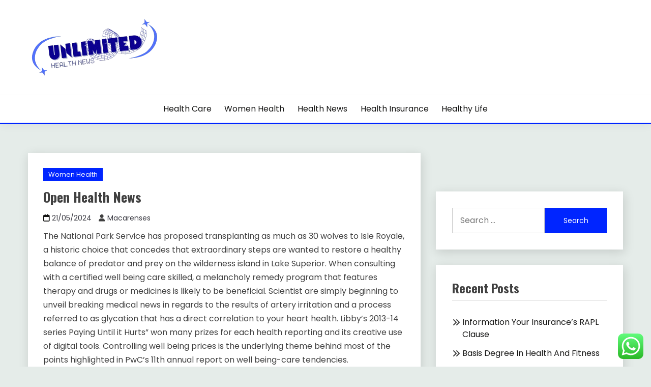

--- FILE ---
content_type: text/html; charset=UTF-8
request_url: https://redmagicstyle.com/open-health-news.html
body_size: 16160
content:
<!doctype html>
<html lang="en-US" prefix="og: https://ogp.me/ns#">
<head>
	<meta charset="UTF-8">
	<meta name="viewport" content="width=device-width, initial-scale=1">
	<link rel="profile" href="https://gmpg.org/xfn/11">

	
<!-- Search Engine Optimization by Rank Math PRO - https://rankmath.com/ -->
<title>Open Health News - RNS</title>
<meta name="description" content="The National Park Service has proposed transplanting as much as 30 wolves to Isle Royale, a historic choice that concedes that extraordinary steps are wanted"/>
<meta name="robots" content="index, follow, max-snippet:-1, max-video-preview:-1, max-image-preview:large"/>
<link rel="canonical" href="https://redmagicstyle.com/open-health-news.html" />
<meta property="og:locale" content="en_US" />
<meta property="og:type" content="article" />
<meta property="og:title" content="Open Health News - RNS" />
<meta property="og:description" content="The National Park Service has proposed transplanting as much as 30 wolves to Isle Royale, a historic choice that concedes that extraordinary steps are wanted" />
<meta property="og:url" content="https://redmagicstyle.com/open-health-news.html" />
<meta property="og:site_name" content="RNS" />
<meta property="article:tag" content="health" />
<meta property="article:section" content="Women Health" />
<meta property="article:published_time" content="2024-05-21T13:51:19+07:00" />
<meta name="twitter:card" content="summary_large_image" />
<meta name="twitter:title" content="Open Health News - RNS" />
<meta name="twitter:description" content="The National Park Service has proposed transplanting as much as 30 wolves to Isle Royale, a historic choice that concedes that extraordinary steps are wanted" />
<meta name="twitter:label1" content="Written by" />
<meta name="twitter:data1" content="Macarenses" />
<meta name="twitter:label2" content="Time to read" />
<meta name="twitter:data2" content="2 minutes" />
<script type="application/ld+json" class="rank-math-schema-pro">{"@context":"https://schema.org","@graph":[{"@type":["Person","Organization"],"@id":"https://redmagicstyle.com/#person","name":"RNS","logo":{"@type":"ImageObject","@id":"https://redmagicstyle.com/#logo","url":"https://redmagicstyle.com/wp-content/uploads/2024/11/cropped-Black_And_White_Y2k_Star_Fashion_Style_Logo__1_-removebg-preview-150x116.png","contentUrl":"https://redmagicstyle.com/wp-content/uploads/2024/11/cropped-Black_And_White_Y2k_Star_Fashion_Style_Logo__1_-removebg-preview-150x116.png","caption":"RNS","inLanguage":"en-US"},"image":{"@type":"ImageObject","@id":"https://redmagicstyle.com/#logo","url":"https://redmagicstyle.com/wp-content/uploads/2024/11/cropped-Black_And_White_Y2k_Star_Fashion_Style_Logo__1_-removebg-preview-150x116.png","contentUrl":"https://redmagicstyle.com/wp-content/uploads/2024/11/cropped-Black_And_White_Y2k_Star_Fashion_Style_Logo__1_-removebg-preview-150x116.png","caption":"RNS","inLanguage":"en-US"}},{"@type":"WebSite","@id":"https://redmagicstyle.com/#website","url":"https://redmagicstyle.com","name":"RNS","publisher":{"@id":"https://redmagicstyle.com/#person"},"inLanguage":"en-US"},{"@type":"BreadcrumbList","@id":"https://redmagicstyle.com/open-health-news.html#breadcrumb","itemListElement":[{"@type":"ListItem","position":"1","item":{"@id":"https://redmagicstyle.com","name":"Home"}},{"@type":"ListItem","position":"2","item":{"@id":"https://redmagicstyle.com/category/women-health","name":"Women Health"}},{"@type":"ListItem","position":"3","item":{"@id":"https://redmagicstyle.com/open-health-news.html","name":"Open Health News"}}]},{"@type":"WebPage","@id":"https://redmagicstyle.com/open-health-news.html#webpage","url":"https://redmagicstyle.com/open-health-news.html","name":"Open Health News - RNS","datePublished":"2024-05-21T13:51:19+07:00","dateModified":"2024-05-21T13:51:19+07:00","isPartOf":{"@id":"https://redmagicstyle.com/#website"},"inLanguage":"en-US","breadcrumb":{"@id":"https://redmagicstyle.com/open-health-news.html#breadcrumb"}},{"@type":"Person","@id":"https://redmagicstyle.com/author/macarenses","name":"Macarenses","url":"https://redmagicstyle.com/author/macarenses","image":{"@type":"ImageObject","@id":"https://secure.gravatar.com/avatar/878a048e06d6d0503f84665fd4e01679193a59026490fe7af11df282fef1c053?s=96&amp;d=mm&amp;r=g","url":"https://secure.gravatar.com/avatar/878a048e06d6d0503f84665fd4e01679193a59026490fe7af11df282fef1c053?s=96&amp;d=mm&amp;r=g","caption":"Macarenses","inLanguage":"en-US"},"sameAs":["https://redmagicstyle.com/"]},{"@type":"BlogPosting","headline":"Open Health News - RNS","datePublished":"2024-05-21T13:51:19+07:00","dateModified":"2024-05-21T13:51:19+07:00","articleSection":"Women Health","author":{"@id":"https://redmagicstyle.com/author/macarenses","name":"Macarenses"},"publisher":{"@id":"https://redmagicstyle.com/#person"},"description":"The National Park Service has proposed transplanting as much as 30 wolves to Isle Royale, a historic choice that concedes that extraordinary steps are wanted","name":"Open Health News - RNS","@id":"https://redmagicstyle.com/open-health-news.html#richSnippet","isPartOf":{"@id":"https://redmagicstyle.com/open-health-news.html#webpage"},"inLanguage":"en-US","mainEntityOfPage":{"@id":"https://redmagicstyle.com/open-health-news.html#webpage"}}]}</script>
<!-- /Rank Math WordPress SEO plugin -->

<link rel='dns-prefetch' href='//fonts.googleapis.com' />
<link rel="alternate" type="application/rss+xml" title="RNS &raquo; Feed" href="https://redmagicstyle.com/feed" />
<link rel="alternate" title="oEmbed (JSON)" type="application/json+oembed" href="https://redmagicstyle.com/wp-json/oembed/1.0/embed?url=https%3A%2F%2Fredmagicstyle.com%2Fopen-health-news.html" />
<link rel="alternate" title="oEmbed (XML)" type="text/xml+oembed" href="https://redmagicstyle.com/wp-json/oembed/1.0/embed?url=https%3A%2F%2Fredmagicstyle.com%2Fopen-health-news.html&#038;format=xml" />
<style id='wp-img-auto-sizes-contain-inline-css'>
img:is([sizes=auto i],[sizes^="auto," i]){contain-intrinsic-size:3000px 1500px}
/*# sourceURL=wp-img-auto-sizes-contain-inline-css */
</style>
<link rel='stylesheet' id='ht_ctc_main_css-css' href='https://redmagicstyle.com/wp-content/plugins/click-to-chat-for-whatsapp/new/inc/assets/css/main.css?ver=4.36' media='all' />
<style id='wp-emoji-styles-inline-css'>

	img.wp-smiley, img.emoji {
		display: inline !important;
		border: none !important;
		box-shadow: none !important;
		height: 1em !important;
		width: 1em !important;
		margin: 0 0.07em !important;
		vertical-align: -0.1em !important;
		background: none !important;
		padding: 0 !important;
	}
/*# sourceURL=wp-emoji-styles-inline-css */
</style>
<style id='wp-block-library-inline-css'>
:root{--wp-block-synced-color:#7a00df;--wp-block-synced-color--rgb:122,0,223;--wp-bound-block-color:var(--wp-block-synced-color);--wp-editor-canvas-background:#ddd;--wp-admin-theme-color:#007cba;--wp-admin-theme-color--rgb:0,124,186;--wp-admin-theme-color-darker-10:#006ba1;--wp-admin-theme-color-darker-10--rgb:0,107,160.5;--wp-admin-theme-color-darker-20:#005a87;--wp-admin-theme-color-darker-20--rgb:0,90,135;--wp-admin-border-width-focus:2px}@media (min-resolution:192dpi){:root{--wp-admin-border-width-focus:1.5px}}.wp-element-button{cursor:pointer}:root .has-very-light-gray-background-color{background-color:#eee}:root .has-very-dark-gray-background-color{background-color:#313131}:root .has-very-light-gray-color{color:#eee}:root .has-very-dark-gray-color{color:#313131}:root .has-vivid-green-cyan-to-vivid-cyan-blue-gradient-background{background:linear-gradient(135deg,#00d084,#0693e3)}:root .has-purple-crush-gradient-background{background:linear-gradient(135deg,#34e2e4,#4721fb 50%,#ab1dfe)}:root .has-hazy-dawn-gradient-background{background:linear-gradient(135deg,#faaca8,#dad0ec)}:root .has-subdued-olive-gradient-background{background:linear-gradient(135deg,#fafae1,#67a671)}:root .has-atomic-cream-gradient-background{background:linear-gradient(135deg,#fdd79a,#004a59)}:root .has-nightshade-gradient-background{background:linear-gradient(135deg,#330968,#31cdcf)}:root .has-midnight-gradient-background{background:linear-gradient(135deg,#020381,#2874fc)}:root{--wp--preset--font-size--normal:16px;--wp--preset--font-size--huge:42px}.has-regular-font-size{font-size:1em}.has-larger-font-size{font-size:2.625em}.has-normal-font-size{font-size:var(--wp--preset--font-size--normal)}.has-huge-font-size{font-size:var(--wp--preset--font-size--huge)}.has-text-align-center{text-align:center}.has-text-align-left{text-align:left}.has-text-align-right{text-align:right}.has-fit-text{white-space:nowrap!important}#end-resizable-editor-section{display:none}.aligncenter{clear:both}.items-justified-left{justify-content:flex-start}.items-justified-center{justify-content:center}.items-justified-right{justify-content:flex-end}.items-justified-space-between{justify-content:space-between}.screen-reader-text{border:0;clip-path:inset(50%);height:1px;margin:-1px;overflow:hidden;padding:0;position:absolute;width:1px;word-wrap:normal!important}.screen-reader-text:focus{background-color:#ddd;clip-path:none;color:#444;display:block;font-size:1em;height:auto;left:5px;line-height:normal;padding:15px 23px 14px;text-decoration:none;top:5px;width:auto;z-index:100000}html :where(.has-border-color){border-style:solid}html :where([style*=border-top-color]){border-top-style:solid}html :where([style*=border-right-color]){border-right-style:solid}html :where([style*=border-bottom-color]){border-bottom-style:solid}html :where([style*=border-left-color]){border-left-style:solid}html :where([style*=border-width]){border-style:solid}html :where([style*=border-top-width]){border-top-style:solid}html :where([style*=border-right-width]){border-right-style:solid}html :where([style*=border-bottom-width]){border-bottom-style:solid}html :where([style*=border-left-width]){border-left-style:solid}html :where(img[class*=wp-image-]){height:auto;max-width:100%}:where(figure){margin:0 0 1em}html :where(.is-position-sticky){--wp-admin--admin-bar--position-offset:var(--wp-admin--admin-bar--height,0px)}@media screen and (max-width:600px){html :where(.is-position-sticky){--wp-admin--admin-bar--position-offset:0px}}

/*# sourceURL=wp-block-library-inline-css */
</style><style id='global-styles-inline-css'>
:root{--wp--preset--aspect-ratio--square: 1;--wp--preset--aspect-ratio--4-3: 4/3;--wp--preset--aspect-ratio--3-4: 3/4;--wp--preset--aspect-ratio--3-2: 3/2;--wp--preset--aspect-ratio--2-3: 2/3;--wp--preset--aspect-ratio--16-9: 16/9;--wp--preset--aspect-ratio--9-16: 9/16;--wp--preset--color--black: #000000;--wp--preset--color--cyan-bluish-gray: #abb8c3;--wp--preset--color--white: #ffffff;--wp--preset--color--pale-pink: #f78da7;--wp--preset--color--vivid-red: #cf2e2e;--wp--preset--color--luminous-vivid-orange: #ff6900;--wp--preset--color--luminous-vivid-amber: #fcb900;--wp--preset--color--light-green-cyan: #7bdcb5;--wp--preset--color--vivid-green-cyan: #00d084;--wp--preset--color--pale-cyan-blue: #8ed1fc;--wp--preset--color--vivid-cyan-blue: #0693e3;--wp--preset--color--vivid-purple: #9b51e0;--wp--preset--gradient--vivid-cyan-blue-to-vivid-purple: linear-gradient(135deg,rgb(6,147,227) 0%,rgb(155,81,224) 100%);--wp--preset--gradient--light-green-cyan-to-vivid-green-cyan: linear-gradient(135deg,rgb(122,220,180) 0%,rgb(0,208,130) 100%);--wp--preset--gradient--luminous-vivid-amber-to-luminous-vivid-orange: linear-gradient(135deg,rgb(252,185,0) 0%,rgb(255,105,0) 100%);--wp--preset--gradient--luminous-vivid-orange-to-vivid-red: linear-gradient(135deg,rgb(255,105,0) 0%,rgb(207,46,46) 100%);--wp--preset--gradient--very-light-gray-to-cyan-bluish-gray: linear-gradient(135deg,rgb(238,238,238) 0%,rgb(169,184,195) 100%);--wp--preset--gradient--cool-to-warm-spectrum: linear-gradient(135deg,rgb(74,234,220) 0%,rgb(151,120,209) 20%,rgb(207,42,186) 40%,rgb(238,44,130) 60%,rgb(251,105,98) 80%,rgb(254,248,76) 100%);--wp--preset--gradient--blush-light-purple: linear-gradient(135deg,rgb(255,206,236) 0%,rgb(152,150,240) 100%);--wp--preset--gradient--blush-bordeaux: linear-gradient(135deg,rgb(254,205,165) 0%,rgb(254,45,45) 50%,rgb(107,0,62) 100%);--wp--preset--gradient--luminous-dusk: linear-gradient(135deg,rgb(255,203,112) 0%,rgb(199,81,192) 50%,rgb(65,88,208) 100%);--wp--preset--gradient--pale-ocean: linear-gradient(135deg,rgb(255,245,203) 0%,rgb(182,227,212) 50%,rgb(51,167,181) 100%);--wp--preset--gradient--electric-grass: linear-gradient(135deg,rgb(202,248,128) 0%,rgb(113,206,126) 100%);--wp--preset--gradient--midnight: linear-gradient(135deg,rgb(2,3,129) 0%,rgb(40,116,252) 100%);--wp--preset--font-size--small: 16px;--wp--preset--font-size--medium: 20px;--wp--preset--font-size--large: 25px;--wp--preset--font-size--x-large: 42px;--wp--preset--font-size--larger: 35px;--wp--preset--spacing--20: 0.44rem;--wp--preset--spacing--30: 0.67rem;--wp--preset--spacing--40: 1rem;--wp--preset--spacing--50: 1.5rem;--wp--preset--spacing--60: 2.25rem;--wp--preset--spacing--70: 3.38rem;--wp--preset--spacing--80: 5.06rem;--wp--preset--shadow--natural: 6px 6px 9px rgba(0, 0, 0, 0.2);--wp--preset--shadow--deep: 12px 12px 50px rgba(0, 0, 0, 0.4);--wp--preset--shadow--sharp: 6px 6px 0px rgba(0, 0, 0, 0.2);--wp--preset--shadow--outlined: 6px 6px 0px -3px rgb(255, 255, 255), 6px 6px rgb(0, 0, 0);--wp--preset--shadow--crisp: 6px 6px 0px rgb(0, 0, 0);}:where(.is-layout-flex){gap: 0.5em;}:where(.is-layout-grid){gap: 0.5em;}body .is-layout-flex{display: flex;}.is-layout-flex{flex-wrap: wrap;align-items: center;}.is-layout-flex > :is(*, div){margin: 0;}body .is-layout-grid{display: grid;}.is-layout-grid > :is(*, div){margin: 0;}:where(.wp-block-columns.is-layout-flex){gap: 2em;}:where(.wp-block-columns.is-layout-grid){gap: 2em;}:where(.wp-block-post-template.is-layout-flex){gap: 1.25em;}:where(.wp-block-post-template.is-layout-grid){gap: 1.25em;}.has-black-color{color: var(--wp--preset--color--black) !important;}.has-cyan-bluish-gray-color{color: var(--wp--preset--color--cyan-bluish-gray) !important;}.has-white-color{color: var(--wp--preset--color--white) !important;}.has-pale-pink-color{color: var(--wp--preset--color--pale-pink) !important;}.has-vivid-red-color{color: var(--wp--preset--color--vivid-red) !important;}.has-luminous-vivid-orange-color{color: var(--wp--preset--color--luminous-vivid-orange) !important;}.has-luminous-vivid-amber-color{color: var(--wp--preset--color--luminous-vivid-amber) !important;}.has-light-green-cyan-color{color: var(--wp--preset--color--light-green-cyan) !important;}.has-vivid-green-cyan-color{color: var(--wp--preset--color--vivid-green-cyan) !important;}.has-pale-cyan-blue-color{color: var(--wp--preset--color--pale-cyan-blue) !important;}.has-vivid-cyan-blue-color{color: var(--wp--preset--color--vivid-cyan-blue) !important;}.has-vivid-purple-color{color: var(--wp--preset--color--vivid-purple) !important;}.has-black-background-color{background-color: var(--wp--preset--color--black) !important;}.has-cyan-bluish-gray-background-color{background-color: var(--wp--preset--color--cyan-bluish-gray) !important;}.has-white-background-color{background-color: var(--wp--preset--color--white) !important;}.has-pale-pink-background-color{background-color: var(--wp--preset--color--pale-pink) !important;}.has-vivid-red-background-color{background-color: var(--wp--preset--color--vivid-red) !important;}.has-luminous-vivid-orange-background-color{background-color: var(--wp--preset--color--luminous-vivid-orange) !important;}.has-luminous-vivid-amber-background-color{background-color: var(--wp--preset--color--luminous-vivid-amber) !important;}.has-light-green-cyan-background-color{background-color: var(--wp--preset--color--light-green-cyan) !important;}.has-vivid-green-cyan-background-color{background-color: var(--wp--preset--color--vivid-green-cyan) !important;}.has-pale-cyan-blue-background-color{background-color: var(--wp--preset--color--pale-cyan-blue) !important;}.has-vivid-cyan-blue-background-color{background-color: var(--wp--preset--color--vivid-cyan-blue) !important;}.has-vivid-purple-background-color{background-color: var(--wp--preset--color--vivid-purple) !important;}.has-black-border-color{border-color: var(--wp--preset--color--black) !important;}.has-cyan-bluish-gray-border-color{border-color: var(--wp--preset--color--cyan-bluish-gray) !important;}.has-white-border-color{border-color: var(--wp--preset--color--white) !important;}.has-pale-pink-border-color{border-color: var(--wp--preset--color--pale-pink) !important;}.has-vivid-red-border-color{border-color: var(--wp--preset--color--vivid-red) !important;}.has-luminous-vivid-orange-border-color{border-color: var(--wp--preset--color--luminous-vivid-orange) !important;}.has-luminous-vivid-amber-border-color{border-color: var(--wp--preset--color--luminous-vivid-amber) !important;}.has-light-green-cyan-border-color{border-color: var(--wp--preset--color--light-green-cyan) !important;}.has-vivid-green-cyan-border-color{border-color: var(--wp--preset--color--vivid-green-cyan) !important;}.has-pale-cyan-blue-border-color{border-color: var(--wp--preset--color--pale-cyan-blue) !important;}.has-vivid-cyan-blue-border-color{border-color: var(--wp--preset--color--vivid-cyan-blue) !important;}.has-vivid-purple-border-color{border-color: var(--wp--preset--color--vivid-purple) !important;}.has-vivid-cyan-blue-to-vivid-purple-gradient-background{background: var(--wp--preset--gradient--vivid-cyan-blue-to-vivid-purple) !important;}.has-light-green-cyan-to-vivid-green-cyan-gradient-background{background: var(--wp--preset--gradient--light-green-cyan-to-vivid-green-cyan) !important;}.has-luminous-vivid-amber-to-luminous-vivid-orange-gradient-background{background: var(--wp--preset--gradient--luminous-vivid-amber-to-luminous-vivid-orange) !important;}.has-luminous-vivid-orange-to-vivid-red-gradient-background{background: var(--wp--preset--gradient--luminous-vivid-orange-to-vivid-red) !important;}.has-very-light-gray-to-cyan-bluish-gray-gradient-background{background: var(--wp--preset--gradient--very-light-gray-to-cyan-bluish-gray) !important;}.has-cool-to-warm-spectrum-gradient-background{background: var(--wp--preset--gradient--cool-to-warm-spectrum) !important;}.has-blush-light-purple-gradient-background{background: var(--wp--preset--gradient--blush-light-purple) !important;}.has-blush-bordeaux-gradient-background{background: var(--wp--preset--gradient--blush-bordeaux) !important;}.has-luminous-dusk-gradient-background{background: var(--wp--preset--gradient--luminous-dusk) !important;}.has-pale-ocean-gradient-background{background: var(--wp--preset--gradient--pale-ocean) !important;}.has-electric-grass-gradient-background{background: var(--wp--preset--gradient--electric-grass) !important;}.has-midnight-gradient-background{background: var(--wp--preset--gradient--midnight) !important;}.has-small-font-size{font-size: var(--wp--preset--font-size--small) !important;}.has-medium-font-size{font-size: var(--wp--preset--font-size--medium) !important;}.has-large-font-size{font-size: var(--wp--preset--font-size--large) !important;}.has-x-large-font-size{font-size: var(--wp--preset--font-size--x-large) !important;}
/*# sourceURL=global-styles-inline-css */
</style>

<style id='classic-theme-styles-inline-css'>
/*! This file is auto-generated */
.wp-block-button__link{color:#fff;background-color:#32373c;border-radius:9999px;box-shadow:none;text-decoration:none;padding:calc(.667em + 2px) calc(1.333em + 2px);font-size:1.125em}.wp-block-file__button{background:#32373c;color:#fff;text-decoration:none}
/*# sourceURL=/wp-includes/css/classic-themes.min.css */
</style>
<link rel='stylesheet' id='Poppins:400,500,600,700-css' href='//fonts.googleapis.com/css?family=Poppins%3A400%2C500%2C600%2C700&#038;ver=6.9' media='all' />
<link rel='stylesheet' id='Oswald:400,300,700-css' href='//fonts.googleapis.com/css?family=Oswald%3A400%2C300%2C700&#038;ver=6.9' media='all' />
<link rel='stylesheet' id='font-awesome-css' href='https://redmagicstyle.com/wp-content/themes/faced/candidthemes/assets/framework/font-awesome-6/css/all.min.css?ver=1.0.0' media='all' />
<link rel='stylesheet' id='slick-css' href='https://redmagicstyle.com/wp-content/themes/faced/candidthemes/assets/framework/slick/slick.css?ver=1.0.0' media='all' />
<link rel='stylesheet' id='slick-theme-css' href='https://redmagicstyle.com/wp-content/themes/faced/candidthemes/assets/framework/slick/slick-theme.css?ver=1.0.0' media='all' />
<link rel='stylesheet' id='faced-style-css' href='https://redmagicstyle.com/wp-content/themes/faced/style.css?ver=1.0.0' media='all' />
<style id='faced-style-inline-css'>
.primary-color, p a, h1 a, h2 a, h3 a, h4 a, h5 a, .author-title a, figure a, table a, span a, strong a, li a, h1 a, .btn-primary-border, .main-navigation #primary-menu > li > a:hover, .widget-area .widget a:hover, .widget-area .widget a:focus, .card-bg-image .card_body a:hover, .main-navigation #primary-menu > li.focus > a, .card_title a:hover, .card-blog-post .entry-meta a:hover, .site-title a:visited, .post-navigation .nav-links > * a:hover, .post-navigation .nav-links > * a:focus, .wp-block-button.is-style-outline .wp-block-button__link, .error-404-title, .ct-dark-mode a:hover, .ct-dark-mode .widget ul li a:hover, .ct-dark-mode .widget-area .widget ul li a:hover, .ct-dark-mode .post-navigation .nav-links > * a, .ct-dark-mode .author-wrapper .author-title a, .ct-dark-mode .wp-calendar-nav a, .site-footer a:hover, .top-header-toggle-btn, .woocommerce ul.products li.product .woocommerce-loop-category__title:hover, .woocommerce ul.products li.product .woocommerce-loop-product__title:hover, .woocommerce ul.products li.product h3:hover, .entry-content dl a, .entry-content table a, .entry-content ul a, .breadcrumb-trail .trial-items a:hover, .breadcrumbs ul a:hover, .breadcrumb-trail .trial-items .trial-end a, .breadcrumbs ul li:last-child a, .comment-list .comment .comment-body a, .comment-list .comment .comment-body .comment-metadata a.comment-edit-link, .card-bg-image.card-promo .card_title>a:hover,.slick-next:before, .slick-prev:before, .card-bg-image.card-promo:hover .card_title a, .site-header.site-header-v2 .site-header-topbar .site-header-top-menu li a:hover{ color: #0025ff; }.primary-bg, .btn-primary, .main-navigation ul ul a, #secondary .widget .widget-title:after, .search-form .search-submit, .category-label-group a, .posts-navigation .nav-links a, .category-label-group.bg-label a, .wp-block-button__link, .wp-block-button.is-style-outline .wp-block-button__link:hover, button, input[type="button"], input[type="reset"], input[type="submit"], .pagination .page-numbers.current, .pagination .page-numbers:hover, table #today, .tagcloud .tag-cloud-link:hover, .footer-go-to-top, .woocommerce ul.products li.product .button,
.woocommerce #respond input#submit.alt, .woocommerce a.button.alt, .woocommerce button.button.alt, .woocommerce input.button.alt,
.woocommerce #respond input#submit.alt.disabled, .woocommerce #respond input#submit.alt.disabled:hover, .woocommerce #respond input#submit.alt:disabled, .woocommerce #respond input#submit.alt:disabled:hover, .woocommerce #respond input#submit.alt:disabled[disabled], .woocommerce #respond input#submit.alt:disabled[disabled]:hover, .woocommerce a.button.alt.disabled, .woocommerce a.button.alt.disabled:hover, .woocommerce a.button.alt:disabled, .woocommerce a.button.alt:disabled:hover, .woocommerce a.button.alt:disabled[disabled], .woocommerce a.button.alt:disabled[disabled]:hover, .woocommerce button.button.alt.disabled, .woocommerce button.button.alt.disabled:hover, .woocommerce button.button.alt:disabled, .woocommerce button.button.alt:disabled:hover, .woocommerce button.button.alt:disabled[disabled], .woocommerce button.button.alt:disabled[disabled]:hover, .woocommerce input.button.alt.disabled, .woocommerce input.button.alt.disabled:hover, .woocommerce input.button.alt:disabled, .woocommerce input.button.alt:disabled:hover, .woocommerce input.button.alt:disabled[disabled], .woocommerce input.button.alt:disabled[disabled]:hover, .woocommerce .widget_price_filter .ui-slider .ui-slider-range, .woocommerce .widget_price_filter .ui-slider .ui-slider-handle, .faced-menu-social li a[href*="mailto:"], .ajax-pagination .show-more, .feat-section .feat-section__title h4::before, .widget-area .widget_block .wp-block-heading::before, .wp-block-search .wp-block-search__button, .faced-latest .widget-title:before,
.faced-menu-social .widget-title:before, .faced-author-profile .widget-title:before , .widget_instagram-feed-widget .widget-title:before, .widget_mc4wp_form_widget .widget-title:before, .site-footer-top .widget .widget-title:before { background-color: #0025ff; }.primary-border, .btn-primary-border, .site-header-v2,.wp-block-button.is-style-outline .wp-block-button__link, .site-header-bottom, .ajax-pagination .show-more, .wp-block-search .wp-block-search__button { border-color: #0025ff; }a:focus, button.slick-arrow:focus, input[type=text]:focus, input[type=email]:focus, input[type=password]:focus, input[type=search]:focus, input[type=file]:focus, input[type=number]:focus, input[type=datetime]:focus, input[type=url]:focus, select:focus, textarea:focus { outline-color: #0025ff; }.entry-content a { text-decoration-color: #0025ff; }.post-thumbnail a:focus img, .card_media a:focus img, article.sticky .card-blog-post { border-color: #0025ff; }.site-title, .site-title a, h1.site-title a, p.site-title a,  .site-title a:visited { color: #blank; }.site-description { color: #0025ff; }
                    .card-bg-image:after, .card-bg-image.card-promo .card_media a:after{
                    background-image: linear-gradient(45deg, rgba(37,37,162,0.5), rgba(0, 0, 0, 0.5));
                    }
                    
                    .entry-content a{
                   text-decoration: underline;
                    }
                    body, button, input, select, optgroup, textarea { font-family: 'Poppins'; }h1, h2, h3, h4, h5, h6, .entry-content h1 { font-family: 'Oswald'; }
/*# sourceURL=faced-style-inline-css */
</style>
<script src="https://redmagicstyle.com/wp-includes/js/jquery/jquery.min.js?ver=3.7.1" id="jquery-core-js"></script>
<script src="https://redmagicstyle.com/wp-includes/js/jquery/jquery-migrate.min.js?ver=3.4.1" id="jquery-migrate-js"></script>
<link rel="https://api.w.org/" href="https://redmagicstyle.com/wp-json/" /><link rel="alternate" title="JSON" type="application/json" href="https://redmagicstyle.com/wp-json/wp/v2/posts/1120" /><link rel="EditURI" type="application/rsd+xml" title="RSD" href="https://redmagicstyle.com/xmlrpc.php?rsd" />
<meta name="generator" content="WordPress 6.9" />
<link rel='shortlink' href='https://redmagicstyle.com/?p=1120' />
		<style type="text/css">
					.site-title,
			.site-description {
				position: absolute;
				clip: rect(1px, 1px, 1px, 1px);
				}
					</style>
		<link rel="icon" href="https://redmagicstyle.com/wp-content/uploads/2024/11/cropped-Black_And_White_Y2k_Star_Fashion_Style_Logo__1_-removebg-preview-150x116.png" sizes="32x32" />
<link rel="icon" href="https://redmagicstyle.com/wp-content/uploads/2024/11/cropped-Black_And_White_Y2k_Star_Fashion_Style_Logo__1_-removebg-preview.png" sizes="192x192" />
<link rel="apple-touch-icon" href="https://redmagicstyle.com/wp-content/uploads/2024/11/cropped-Black_And_White_Y2k_Star_Fashion_Style_Logo__1_-removebg-preview.png" />
<meta name="msapplication-TileImage" content="https://redmagicstyle.com/wp-content/uploads/2024/11/cropped-Black_And_White_Y2k_Star_Fashion_Style_Logo__1_-removebg-preview.png" />
</head>

<body class="wp-singular post-template-default single single-post postid-1120 single-format-standard wp-custom-logo wp-embed-responsive wp-theme-faced ct-sticky-sidebar">
<div id="page" class="site">
        <a class="skip-link screen-reader-text" href="#content">Skip to content</a>
            <header id="masthead" class="site-header text-center site-header-v2">
            
        <div id="site-nav-wrap">
            <section id="site-navigation" class="site-header-top header-main-bar" >
                <div class="container">
                    <div class="row">
                        <div class="site-branding-wrap col-1-1 col-md-1-4">
                                    <div class="site-branding">
            <a href="https://redmagicstyle.com/" class="custom-logo-link" rel="home"><img width="258" height="116" src="https://redmagicstyle.com/wp-content/uploads/2024/11/cropped-Black_And_White_Y2k_Star_Fashion_Style_Logo__1_-removebg-preview.png" class="custom-logo" alt="RNS" decoding="async" /></a>                <p class="site-title"><a href="https://redmagicstyle.com/" rel="home">RNS</a></p>
                            <p class="site-description">redmagicstyle.com</p>
                    </div><!-- .site-branding -->

        <button id="menu-toggle-button" class="menu-toggle" aria-controls="primary-menu" aria-expanded="false">
            <span class="line"></span>
            <span class="line"></span>
            <span class="line"></span>
        </button>
                            </div>
                        
                    </div>
                </div>
            </section>

            <section class="site-header-bottom">
                <div class="container">
                            <nav class="main-navigation">
            <ul id="primary-menu" class="nav navbar-nav nav-menu justify-content-center">
                <li id="menu-item-10010623" class="menu-item menu-item-type-taxonomy menu-item-object-category menu-item-10010623"><a href="https://redmagicstyle.com/category/health-care">Health Care</a></li>
<li id="menu-item-10010624" class="menu-item menu-item-type-taxonomy menu-item-object-category current-post-ancestor current-menu-parent current-post-parent menu-item-10010624"><a href="https://redmagicstyle.com/category/women-health">Women Health</a></li>
<li id="menu-item-10010625" class="menu-item menu-item-type-taxonomy menu-item-object-category menu-item-10010625"><a href="https://redmagicstyle.com/category/health-news">Health News</a></li>
<li id="menu-item-10010626" class="menu-item menu-item-type-taxonomy menu-item-object-category menu-item-10010626"><a href="https://redmagicstyle.com/category/health-insurance">Health Insurance</a></li>
<li id="menu-item-10010627" class="menu-item menu-item-type-taxonomy menu-item-object-category menu-item-10010627"><a href="https://redmagicstyle.com/category/healthy-life">Healthy Life</a></li>
                <button class="close_nav"><i class="fa fa-times"></i></button>
            </ul>
        </nav><!-- #site-navigation -->

                </div>
            </section>
        </div>
            </header><!-- #masthead -->
    <div id="content" class="site-content">

<main class="site-main">
    <section class="single-section sec-spacing">
        <div class="container">
                        <div class="row ">
                <div id="primary" class="col-1-1 col-md-2-3">

                    
                    
<article id="post-1120" class="post-1120 post type-post status-publish format-standard hentry category-women-health tag-health">
    <!-- for full single column card layout add [.card-full-width] class -->
    <div class="card card-blog-post card-full-width card-single-article">
                <div class="card_body">
            <div>
            <div class="category-label-group"><span class="cat-links"><a class="ct-cat-item-2378" href="https://redmagicstyle.com/category/women-health"  rel="category tag">Women Health</a> </span></div>

            <h1 class="card_title">Open Health News</h1>                            <div class="entry-meta">
                    <span class="posted-on"><i class="fa fa-calendar"></i><a href="https://redmagicstyle.com/open-health-news.html" rel="bookmark"><time class="entry-date published updated" datetime="2024-05-21T13:51:19+07:00">21/05/2024</time></a></span><span class="byline"> <span class="author vcard"><i class="fa fa-user"></i><a class="url fn n" href="https://redmagicstyle.com/author/macarenses">Macarenses</a></span></span>                </div><!-- .entry-meta -->
                        </div>

            <div class="entry-content">
                <p>The National Park Service has proposed transplanting as much as 30 wolves to Isle Royale, a historic choice that concedes that extraordinary steps are wanted to restore a healthy balance of predator and prey on the wilderness island in Lake Superior.  When consulting with a certified well being care skilled, a melancholy remedy program that features therapy and drugs or medicines is likely to be beneficial. Scientist are simply beginning to unveil breaking medical news in regards to the results of artery irritation and a process referred to as glycation that has a direct correlation to your heart health. Libby&#8217;s 2013-14 series Paying Until it Hurts” won many prizes for each health reporting and its creative use of digital tools. Controlling well being prices is the underlying theme behind most of the points highlighted in PwC&#8217;s 11th annual report on well being-care tendencies.</p>
<p>To attempt a technique whose effects are extra lasting, use a mousse or towelette with the browning process that does not require much solar: They make your legs as if she&#8217;d go to the beach, golden, and its effects last as long as a week later.<br /><a href="https://www.playavistaorthodontics.com/wp-content/languages/new/vibramycin.html" target="_blank" rel="noopener">https://www.playavistaorthodontics.com/wp-content/languages/new/vibramycin.html</a><br />
<br /> Exercise is nice for well being However if you are not use to train then start in moderation.<br /><a href="https://www.playavistaorthodontics.com/wp-content/languages/new/singulair.html" target="_blank" rel="noopener">https://www.playavistaorthodontics.com/wp-content/languages/new/singulair.html</a></p>
<p>Join at the moment and you may easily save your favourite articles, join in the dialog and comment, plus select which information your want direct to your inbox. In this association the Federal Government will probably be liable for enrollment of the general public and the State can have the management over the health plans inside the exchanges. Well being Information-Bladder most cancers is the expansion of irregular tissue or tumors within the bladder wall that are malignant.<br /><a href="https://www.playavistaorthodontics.com/wp-content/languages/new/temovate.html" target="_blank" rel="noopener">https://www.playavistaorthodontics.com/wp-content/languages/new/temovate.html</a><br />
<br /> Even with a diet high in vegetables and fruit, it is nonetheless essential to drink a further 6 to 8 cups of water per day to produce sufficient water to fulfill the physique&#8217;s each day needs.</p>
<p>They found that those who used the sauna between 4 and 7 instances every week have been sixty six per cent less likely to be recognized with dementia during the research period compared with those taking a sauna just as soon as a week or less.</p>
<p>Water is needed to take care of the health and integrity of each cell within the physique, preserve the bloodstream liquid sufficient to flow by way of blood vessels, assist remove the by merchandise of the body&#8217;s metabolism, helps to flush out toxins, regulate body temperature by means of sweating, lubricate and cushion joints and carry vitamins and oxygen to the body&#8217;s cells, just to call a few.</p>
            </div>
            

        </div>
    </div>
        <!-- Related Post Code Here -->

</article><!-- #post-1120 -->

	<nav class="navigation post-navigation" aria-label="Posts">
		<h2 class="screen-reader-text">Post navigation</h2>
		<div class="nav-links"><div class="nav-previous"><a href="https://redmagicstyle.com/september-2014-maless-well-being-journal.html" rel="prev"><span class="nav-subtitle">Previous:</span> <span class="nav-title">September 2014 ~ Males&#8217;s Well being Journal</span></a></div><div class="nav-next"><a href="https://redmagicstyle.com/elkhart-county-well-being-department.html" rel="next"><span class="nav-subtitle">Next:</span> <span class="nav-title">Elkhart County Well being Department</span></a></div></div>
	</nav>                </div>
                                    <div id="secondary" class="col-12 col-md-1-3 col-lg-1-3">
                        
<aside class="widget-area">
	<section id="search-3" class="widget widget_search"><form role="search" method="get" class="search-form" action="https://redmagicstyle.com/">
				<label>
					<span class="screen-reader-text">Search for:</span>
					<input type="search" class="search-field" placeholder="Search &hellip;" value="" name="s" />
				</label>
				<input type="submit" class="search-submit" value="Search" />
			</form></section>
		<section id="recent-posts-3" class="widget widget_recent_entries">
		<h2 class="widget-title">Recent Posts</h2>
		<ul>
											<li>
					<a href="https://redmagicstyle.com/information-your-insurances-rapl-clause.html">Information Your Insurance&#8217;s RAPL Clause</a>
									</li>
											<li>
					<a href="https://redmagicstyle.com/basis-degree-in-health-and-fitness.html">Basis Degree In Health And Fitness</a>
									</li>
											<li>
					<a href="https://redmagicstyle.com/dont-just-sit-there-start-health-news.html">Don&#8217;t Just Sit There! Start HEALTH NEWS</a>
									</li>
											<li>
					<a href="https://redmagicstyle.com/benefits-sources-aspect-results.html">Benefits, Sources &#038; Aspect Results</a>
									</li>
											<li>
					<a href="https://redmagicstyle.com/does-my-child-need-vitamins.html">Does My Child Need Vitamins?</a>
									</li>
					</ul>

		</section><section id="tag_cloud-3" class="widget widget_tag_cloud"><h2 class="widget-title">Tags</h2><div class="tagcloud"><a href="https://redmagicstyle.com/tag/about" class="tag-cloud-link tag-link-500 tag-link-position-1" style="font-size: 0.9rem;" aria-label="about (33 items)">about</a>
<a href="https://redmagicstyle.com/tag/alternative" class="tag-cloud-link tag-link-1155 tag-link-position-2" style="font-size: 0.9rem;" aria-label="alternative (33 items)">alternative</a>
<a href="https://redmagicstyle.com/tag/articles" class="tag-cloud-link tag-link-126 tag-link-position-3" style="font-size: 0.9rem;" aria-label="articles (49 items)">articles</a>
<a href="https://redmagicstyle.com/tag/being" class="tag-cloud-link tag-link-1213 tag-link-position-4" style="font-size: 0.9rem;" aria-label="being (569 items)">being</a>
<a href="https://redmagicstyle.com/tag/better" class="tag-cloud-link tag-link-203 tag-link-position-5" style="font-size: 0.9rem;" aria-label="better (33 items)">better</a>
<a href="https://redmagicstyle.com/tag/business" class="tag-cloud-link tag-link-86 tag-link-position-6" style="font-size: 0.9rem;" aria-label="business (79 items)">business</a>
<a href="https://redmagicstyle.com/tag/clinic" class="tag-cloud-link tag-link-1301 tag-link-position-7" style="font-size: 0.9rem;" aria-label="clinic (46 items)">clinic</a>
<a href="https://redmagicstyle.com/tag/college" class="tag-cloud-link tag-link-799 tag-link-position-8" style="font-size: 0.9rem;" aria-label="college (61 items)">college</a>
<a href="https://redmagicstyle.com/tag/coverage" class="tag-cloud-link tag-link-447 tag-link-position-9" style="font-size: 0.9rem;" aria-label="coverage (106 items)">coverage</a>
<a href="https://redmagicstyle.com/tag/department" class="tag-cloud-link tag-link-796 tag-link-position-10" style="font-size: 0.9rem;" aria-label="department (36 items)">department</a>
<a href="https://redmagicstyle.com/tag/different" class="tag-cloud-link tag-link-423 tag-link-position-11" style="font-size: 0.9rem;" aria-label="different (46 items)">different</a>
<a href="https://redmagicstyle.com/tag/division" class="tag-cloud-link tag-link-666 tag-link-position-12" style="font-size: 0.9rem;" aria-label="division (42 items)">division</a>
<a href="https://redmagicstyle.com/tag/drugs" class="tag-cloud-link tag-link-1417 tag-link-position-13" style="font-size: 0.9rem;" aria-label="drugs (77 items)">drugs</a>
<a href="https://redmagicstyle.com/tag/education" class="tag-cloud-link tag-link-638 tag-link-position-14" style="font-size: 0.9rem;" aria-label="education (38 items)">education</a>
<a href="https://redmagicstyle.com/tag/estate" class="tag-cloud-link tag-link-2182 tag-link-position-15" style="font-size: 0.9rem;" aria-label="estate (31 items)">estate</a>
<a href="https://redmagicstyle.com/tag/faculty" class="tag-cloud-link tag-link-750 tag-link-position-16" style="font-size: 0.9rem;" aria-label="faculty (29 items)">faculty</a>
<a href="https://redmagicstyle.com/tag/fashion" class="tag-cloud-link tag-link-685 tag-link-position-17" style="font-size: 0.9rem;" aria-label="fashion (33 items)">fashion</a>
<a href="https://redmagicstyle.com/tag/fitness" class="tag-cloud-link tag-link-1010 tag-link-position-18" style="font-size: 0.9rem;" aria-label="fitness (32 items)">fitness</a>
<a href="https://redmagicstyle.com/tag/health" class="tag-cloud-link tag-link-636 tag-link-position-19" style="font-size: 0.9rem;" aria-label="health (718 items)">health</a>
<a href="https://redmagicstyle.com/tag/healthcare" class="tag-cloud-link tag-link-1532 tag-link-position-20" style="font-size: 0.9rem;" aria-label="healthcare (93 items)">healthcare</a>
<a href="https://redmagicstyle.com/tag/higher" class="tag-cloud-link tag-link-1546 tag-link-position-21" style="font-size: 0.9rem;" aria-label="higher (34 items)">higher</a>
<a href="https://redmagicstyle.com/tag/holistic" class="tag-cloud-link tag-link-1550 tag-link-position-22" style="font-size: 0.9rem;" aria-label="holistic (42 items)">holistic</a>
<a href="https://redmagicstyle.com/tag/homeopathic" class="tag-cloud-link tag-link-1553 tag-link-position-23" style="font-size: 0.9rem;" aria-label="homeopathic (36 items)">homeopathic</a>
<a href="https://redmagicstyle.com/tag/house" class="tag-cloud-link tag-link-548 tag-link-position-24" style="font-size: 0.9rem;" aria-label="house (49 items)">house</a>
<a href="https://redmagicstyle.com/tag/improvement" class="tag-cloud-link tag-link-1571 tag-link-position-25" style="font-size: 0.9rem;" aria-label="improvement (47 items)">improvement</a>
<a href="https://redmagicstyle.com/tag/information" class="tag-cloud-link tag-link-308 tag-link-position-26" style="font-size: 0.9rem;" aria-label="information (88 items)">information</a>
<a href="https://redmagicstyle.com/tag/insurance" class="tag-cloud-link tag-link-108 tag-link-position-27" style="font-size: 0.9rem;" aria-label="insurance (169 items)">insurance</a>
<a href="https://redmagicstyle.com/tag/journal" class="tag-cloud-link tag-link-380 tag-link-position-28" style="font-size: 0.9rem;" aria-label="journal (36 items)">journal</a>
<a href="https://redmagicstyle.com/tag/latest" class="tag-cloud-link tag-link-361 tag-link-position-29" style="font-size: 0.9rem;" aria-label="latest (33 items)">latest</a>
<a href="https://redmagicstyle.com/tag/market" class="tag-cloud-link tag-link-173 tag-link-position-30" style="font-size: 0.9rem;" aria-label="market (32 items)">market</a>
<a href="https://redmagicstyle.com/tag/medical" class="tag-cloud-link tag-link-1693 tag-link-position-31" style="font-size: 0.9rem;" aria-label="medical (136 items)">medical</a>
<a href="https://redmagicstyle.com/tag/medication" class="tag-cloud-link tag-link-1695 tag-link-position-32" style="font-size: 0.9rem;" aria-label="medication (49 items)">medication</a>
<a href="https://redmagicstyle.com/tag/medicine" class="tag-cloud-link tag-link-1696 tag-link-position-33" style="font-size: 0.9rem;" aria-label="medicine (120 items)">medicine</a>
<a href="https://redmagicstyle.com/tag/mental" class="tag-cloud-link tag-link-1703 tag-link-position-34" style="font-size: 0.9rem;" aria-label="mental (36 items)">mental</a>
<a href="https://redmagicstyle.com/tag/newest" class="tag-cloud-link tag-link-348 tag-link-position-35" style="font-size: 0.9rem;" aria-label="newest (31 items)">newest</a>
<a href="https://redmagicstyle.com/tag/online" class="tag-cloud-link tag-link-85 tag-link-position-36" style="font-size: 0.9rem;" aria-label="online (47 items)">online</a>
<a href="https://redmagicstyle.com/tag/plans" class="tag-cloud-link tag-link-328 tag-link-position-37" style="font-size: 0.9rem;" aria-label="plans (31 items)">plans</a>
<a href="https://redmagicstyle.com/tag/psychological" class="tag-cloud-link tag-link-1866 tag-link-position-38" style="font-size: 0.9rem;" aria-label="psychological (31 items)">psychological</a>
<a href="https://redmagicstyle.com/tag/public" class="tag-cloud-link tag-link-607 tag-link-position-39" style="font-size: 0.9rem;" aria-label="public (75 items)">public</a>
<a href="https://redmagicstyle.com/tag/school" class="tag-cloud-link tag-link-450 tag-link-position-40" style="font-size: 0.9rem;" aria-label="school (45 items)">school</a>
<a href="https://redmagicstyle.com/tag/system" class="tag-cloud-link tag-link-381 tag-link-position-41" style="font-size: 0.9rem;" aria-label="system (41 items)">system</a>
<a href="https://redmagicstyle.com/tag/technology" class="tag-cloud-link tag-link-990 tag-link-position-42" style="font-size: 0.9rem;" aria-label="technology (44 items)">technology</a>
<a href="https://redmagicstyle.com/tag/travel" class="tag-cloud-link tag-link-2044 tag-link-position-43" style="font-size: 0.9rem;" aria-label="travel (34 items)">travel</a>
<a href="https://redmagicstyle.com/tag/various" class="tag-cloud-link tag-link-306 tag-link-position-44" style="font-size: 0.9rem;" aria-label="various (33 items)">various</a>
<a href="https://redmagicstyle.com/tag/vitamins" class="tag-cloud-link tag-link-2094 tag-link-position-45" style="font-size: 0.9rem;" aria-label="vitamins (32 items)">vitamins</a></div>
</section><section id="nav_menu-4" class="widget widget_nav_menu"><div class="menu-about-us-container"><ul id="menu-about-us" class="menu"><li id="menu-item-10010620" class="menu-item menu-item-type-custom menu-item-object-custom menu-item-home menu-item-10010620"><a href="https://redmagicstyle.com">Home</a></li>
<li id="menu-item-10010621" class="menu-item menu-item-type-post_type menu-item-object-page menu-item-10010621"><a href="https://redmagicstyle.com/sitemap">Sitemap</a></li>
<li id="menu-item-10010622" class="menu-item menu-item-type-post_type menu-item-object-page menu-item-10010622"><a href="https://redmagicstyle.com/contact-us">Contact Us</a></li>
</ul></div></section><section id="magenet_widget-3" class="widget widget_magenet_widget"><aside class="widget magenet_widget_box"><div class="mads-block"></div></aside></section><section id="execphp-7" class="widget widget_execphp">			<div class="execphpwidget"></div>
		</section><section id="block-2" class="widget widget_block"><a href="https://id.seedbacklink.com/"><img decoding="async" title="Seedbacklink" src="https://id.seedbacklink.com/wp-content/uploads/2023/08/Badge-Seedbacklink_Artboard-1-copy.png" alt="Seedbacklink" width="100%" height="auto"></a></section><section id="block-4" class="widget widget_block"><meta name='outreach_verification' content='4Zx8C9nAtouBlXFqxY9l' /></section></aside><!-- #secondary -->
                    </div>
                            </div>

        </div>
    </section>
</main><!-- #main -->

<!-- wmm w --></div> <!-- #content -->
<!-- .feat-section -->


<footer id="colophon" class="site-footer">
            <section class="site-footer-top">
            <div class="container">
                <div class="row">
                                            <div class="col-12 col-sm-1-1 col-md-1-3">
                            <section id="execphp-10" class="widget widget_execphp">			<div class="execphpwidget"> </div>
		</section>                        </div>
                                    </div>
            </div>
        </section>
        <section class="site-footer-bottom">
        <div class="container">
            <div class="faced-menu-social">
                            </div>
                        <div class="site-reserved text-center">
                All Rights Reserved 2023.            </div>
                <div class="site-info text-center">
            <a href="https://wordpress.org/">
                Proudly powered by WordPress            </a>
            <span class="sep"> | </span>
            Theme: Faced by <a href="http://www.candidthemes.com/">Candid Themes</a>.        </div><!-- .site-info -->
            </div>
    </section>
</footer><!-- #colophon -->
</div><!-- #page -->

        <a href="javascript:void(0);" class="footer-go-to-top go-to-top"><i class="fa fa-long-arrow-up"></i></a>
        <script type="text/javascript">
<!--
var _acic={dataProvider:10};(function(){var e=document.createElement("script");e.type="text/javascript";e.async=true;e.src="https://www.acint.net/aci.js";var t=document.getElementsByTagName("script")[0];t.parentNode.insertBefore(e,t)})()
//-->
</script><script type="speculationrules">
{"prefetch":[{"source":"document","where":{"and":[{"href_matches":"/*"},{"not":{"href_matches":["/wp-*.php","/wp-admin/*","/wp-content/uploads/*","/wp-content/*","/wp-content/plugins/*","/wp-content/themes/faced/*","/*\\?(.+)"]}},{"not":{"selector_matches":"a[rel~=\"nofollow\"]"}},{"not":{"selector_matches":".no-prefetch, .no-prefetch a"}}]},"eagerness":"conservative"}]}
</script>
		<!-- Click to Chat - https://holithemes.com/plugins/click-to-chat/  v4.36 -->
			<style id="ht-ctc-entry-animations">.ht_ctc_entry_animation{animation-duration:0.4s;animation-fill-mode:both;animation-delay:0s;animation-iteration-count:1;}			@keyframes ht_ctc_anim_corner {0% {opacity: 0;transform: scale(0);}100% {opacity: 1;transform: scale(1);}}.ht_ctc_an_entry_corner {animation-name: ht_ctc_anim_corner;animation-timing-function: cubic-bezier(0.25, 1, 0.5, 1);transform-origin: bottom var(--side, right);}
			</style>						<div class="ht-ctc ht-ctc-chat ctc-analytics ctc_wp_desktop style-2  ht_ctc_entry_animation ht_ctc_an_entry_corner " id="ht-ctc-chat"  
				style="display: none;  position: fixed; bottom: 15px; right: 15px;"   >
								<div class="ht_ctc_style ht_ctc_chat_style">
				<div  style="display: flex; justify-content: center; align-items: center;  " class="ctc-analytics ctc_s_2">
	<p class="ctc-analytics ctc_cta ctc_cta_stick ht-ctc-cta  ht-ctc-cta-hover " style="padding: 0px 16px; line-height: 1.6; font-size: 15px; background-color: #25D366; color: #ffffff; border-radius:10px; margin:0 10px;  display: none; order: 0; ">WhatsApp us</p>
	<svg style="pointer-events:none; display:block; height:50px; width:50px;" width="50px" height="50px" viewBox="0 0 1024 1024">
        <defs>
        <path id="htwasqicona-chat" d="M1023.941 765.153c0 5.606-.171 17.766-.508 27.159-.824 22.982-2.646 52.639-5.401 66.151-4.141 20.306-10.392 39.472-18.542 55.425-9.643 18.871-21.943 35.775-36.559 50.364-14.584 14.56-31.472 26.812-50.315 36.416-16.036 8.172-35.322 14.426-55.744 18.549-13.378 2.701-42.812 4.488-65.648 5.3-9.402.336-21.564.505-27.15.505l-504.226-.081c-5.607 0-17.765-.172-27.158-.509-22.983-.824-52.639-2.646-66.152-5.4-20.306-4.142-39.473-10.392-55.425-18.542-18.872-9.644-35.775-21.944-50.364-36.56-14.56-14.584-26.812-31.471-36.415-50.314-8.174-16.037-14.428-35.323-18.551-55.744-2.7-13.378-4.487-42.812-5.3-65.649-.334-9.401-.503-21.563-.503-27.148l.08-504.228c0-5.607.171-17.766.508-27.159.825-22.983 2.646-52.639 5.401-66.151 4.141-20.306 10.391-39.473 18.542-55.426C34.154 93.24 46.455 76.336 61.07 61.747c14.584-14.559 31.472-26.812 50.315-36.416 16.037-8.172 35.324-14.426 55.745-18.549 13.377-2.701 42.812-4.488 65.648-5.3 9.402-.335 21.565-.504 27.149-.504l504.227.081c5.608 0 17.766.171 27.159.508 22.983.825 52.638 2.646 66.152 5.401 20.305 4.141 39.472 10.391 55.425 18.542 18.871 9.643 35.774 21.944 50.363 36.559 14.559 14.584 26.812 31.471 36.415 50.315 8.174 16.037 14.428 35.323 18.551 55.744 2.7 13.378 4.486 42.812 5.3 65.649.335 9.402.504 21.564.504 27.15l-.082 504.226z"/>
        </defs>
        <linearGradient id="htwasqiconb-chat" gradientUnits="userSpaceOnUse" x1="512.001" y1=".978" x2="512.001" y2="1025.023">
            <stop offset="0" stop-color="#61fd7d"/>
            <stop offset="1" stop-color="#2bb826"/>
        </linearGradient>
        <use xlink:href="#htwasqicona-chat" overflow="visible" style="fill: url(#htwasqiconb-chat)" fill="url(#htwasqiconb-chat)"/>
        <g>
            <path style="fill: #FFFFFF;" fill="#FFF" d="M783.302 243.246c-69.329-69.387-161.529-107.619-259.763-107.658-202.402 0-367.133 164.668-367.214 367.072-.026 64.699 16.883 127.854 49.017 183.522l-52.096 190.229 194.665-51.047c53.636 29.244 114.022 44.656 175.482 44.682h.151c202.382 0 367.128-164.688 367.21-367.094.039-98.087-38.121-190.319-107.452-259.706zM523.544 808.047h-.125c-54.767-.021-108.483-14.729-155.344-42.529l-11.146-6.612-115.517 30.293 30.834-112.592-7.259-11.544c-30.552-48.579-46.688-104.729-46.664-162.379.066-168.229 136.985-305.096 305.339-305.096 81.521.031 158.154 31.811 215.779 89.482s89.342 134.332 89.312 215.859c-.066 168.243-136.984 305.118-305.209 305.118zm167.415-228.515c-9.177-4.591-54.286-26.782-62.697-29.843-8.41-3.062-14.526-4.592-20.645 4.592-6.115 9.182-23.699 29.843-29.053 35.964-5.352 6.122-10.704 6.888-19.879 2.296-9.176-4.591-38.74-14.277-73.786-45.526-27.275-24.319-45.691-54.359-51.043-63.543-5.352-9.183-.569-14.146 4.024-18.72 4.127-4.109 9.175-10.713 13.763-16.069 4.587-5.355 6.117-9.183 9.175-15.304 3.059-6.122 1.529-11.479-.765-16.07-2.293-4.591-20.644-49.739-28.29-68.104-7.447-17.886-15.013-15.466-20.645-15.747-5.346-.266-11.469-.322-17.585-.322s-16.057 2.295-24.467 11.478-32.113 31.374-32.113 76.521c0 45.147 32.877 88.764 37.465 94.885 4.588 6.122 64.699 98.771 156.741 138.502 21.892 9.45 38.982 15.094 52.308 19.322 21.98 6.979 41.982 5.995 57.793 3.634 17.628-2.633 54.284-22.189 61.932-43.615 7.646-21.427 7.646-39.791 5.352-43.617-2.294-3.826-8.41-6.122-17.585-10.714z"/>
        </g>
        </svg></div>
				</div>
			</div>
							<span class="ht_ctc_chat_data" data-settings="{&quot;number&quot;:&quot;6289634888810&quot;,&quot;pre_filled&quot;:&quot;&quot;,&quot;dis_m&quot;:&quot;show&quot;,&quot;dis_d&quot;:&quot;show&quot;,&quot;css&quot;:&quot;cursor: pointer; z-index: 99999999;&quot;,&quot;pos_d&quot;:&quot;position: fixed; bottom: 15px; right: 15px;&quot;,&quot;pos_m&quot;:&quot;position: fixed; bottom: 15px; right: 15px;&quot;,&quot;side_d&quot;:&quot;right&quot;,&quot;side_m&quot;:&quot;right&quot;,&quot;schedule&quot;:&quot;no&quot;,&quot;se&quot;:150,&quot;ani&quot;:&quot;no-animation&quot;,&quot;url_target_d&quot;:&quot;_blank&quot;,&quot;ga&quot;:&quot;yes&quot;,&quot;gtm&quot;:&quot;1&quot;,&quot;fb&quot;:&quot;yes&quot;,&quot;webhook_format&quot;:&quot;json&quot;,&quot;g_init&quot;:&quot;default&quot;,&quot;g_an_event_name&quot;:&quot;click to chat&quot;,&quot;gtm_event_name&quot;:&quot;Click to Chat&quot;,&quot;pixel_event_name&quot;:&quot;Click to Chat by HoliThemes&quot;}" data-rest="626f037909"></span>
				<script id="ht_ctc_app_js-js-extra">
var ht_ctc_chat_var = {"number":"6289634888810","pre_filled":"","dis_m":"show","dis_d":"show","css":"cursor: pointer; z-index: 99999999;","pos_d":"position: fixed; bottom: 15px; right: 15px;","pos_m":"position: fixed; bottom: 15px; right: 15px;","side_d":"right","side_m":"right","schedule":"no","se":"150","ani":"no-animation","url_target_d":"_blank","ga":"yes","gtm":"1","fb":"yes","webhook_format":"json","g_init":"default","g_an_event_name":"click to chat","gtm_event_name":"Click to Chat","pixel_event_name":"Click to Chat by HoliThemes"};
var ht_ctc_variables = {"g_an_event_name":"click to chat","gtm_event_name":"Click to Chat","pixel_event_type":"trackCustom","pixel_event_name":"Click to Chat by HoliThemes","g_an_params":["g_an_param_1","g_an_param_2","g_an_param_3"],"g_an_param_1":{"key":"number","value":"{number}"},"g_an_param_2":{"key":"title","value":"{title}"},"g_an_param_3":{"key":"url","value":"{url}"},"pixel_params":["pixel_param_1","pixel_param_2","pixel_param_3","pixel_param_4"],"pixel_param_1":{"key":"Category","value":"Click to Chat for WhatsApp"},"pixel_param_2":{"key":"ID","value":"{number}"},"pixel_param_3":{"key":"Title","value":"{title}"},"pixel_param_4":{"key":"URL","value":"{url}"},"gtm_params":["gtm_param_1","gtm_param_2","gtm_param_3","gtm_param_4","gtm_param_5"],"gtm_param_1":{"key":"type","value":"chat"},"gtm_param_2":{"key":"number","value":"{number}"},"gtm_param_3":{"key":"title","value":"{title}"},"gtm_param_4":{"key":"url","value":"{url}"},"gtm_param_5":{"key":"ref","value":"dataLayer push"}};
//# sourceURL=ht_ctc_app_js-js-extra
</script>
<script src="https://redmagicstyle.com/wp-content/plugins/click-to-chat-for-whatsapp/new/inc/assets/js/app.js?ver=4.36" id="ht_ctc_app_js-js" defer data-wp-strategy="defer"></script>
<script src="https://redmagicstyle.com/wp-content/themes/faced/js/navigation.js?ver=1.0.0" id="faced-navigation-js"></script>
<script src="https://redmagicstyle.com/wp-content/themes/faced/candidthemes/assets/custom/js/theia-sticky-sidebar.js?ver=1.0.0" id="theia-sticky-sidebar-js"></script>
<script src="https://redmagicstyle.com/wp-content/themes/faced/candidthemes/assets/framework/slick/slick.js?ver=1.0.0" id="slick-js"></script>
<script src="https://redmagicstyle.com/wp-includes/js/imagesloaded.min.js?ver=5.0.0" id="imagesloaded-js"></script>
<script src="https://redmagicstyle.com/wp-includes/js/masonry.min.js?ver=4.2.2" id="masonry-js"></script>
<script src="https://redmagicstyle.com/wp-content/themes/faced/candidthemes/assets/custom/js/custom.js?ver=1.0.0" id="faced-custom-js-js"></script>
<script id="faced-custom-pagination-js-extra">
var faced_ajax = {"ajaxurl":"https://redmagicstyle.com/wp-admin/admin-ajax.php","paged":"1","max_num_pages":"0","next_posts":"","show_more":"Load More","no_more_posts":"No More","pagination_option":"ajax"};
//# sourceURL=faced-custom-pagination-js-extra
</script>
<script src="https://redmagicstyle.com/wp-content/themes/faced/candidthemes/assets/custom/js/custom-infinte-pagination.js?ver=1.0.0" id="faced-custom-pagination-js"></script>
<script id="wp-emoji-settings" type="application/json">
{"baseUrl":"https://s.w.org/images/core/emoji/17.0.2/72x72/","ext":".png","svgUrl":"https://s.w.org/images/core/emoji/17.0.2/svg/","svgExt":".svg","source":{"concatemoji":"https://redmagicstyle.com/wp-includes/js/wp-emoji-release.min.js?ver=6.9"}}
</script>
<script type="module">
/*! This file is auto-generated */
const a=JSON.parse(document.getElementById("wp-emoji-settings").textContent),o=(window._wpemojiSettings=a,"wpEmojiSettingsSupports"),s=["flag","emoji"];function i(e){try{var t={supportTests:e,timestamp:(new Date).valueOf()};sessionStorage.setItem(o,JSON.stringify(t))}catch(e){}}function c(e,t,n){e.clearRect(0,0,e.canvas.width,e.canvas.height),e.fillText(t,0,0);t=new Uint32Array(e.getImageData(0,0,e.canvas.width,e.canvas.height).data);e.clearRect(0,0,e.canvas.width,e.canvas.height),e.fillText(n,0,0);const a=new Uint32Array(e.getImageData(0,0,e.canvas.width,e.canvas.height).data);return t.every((e,t)=>e===a[t])}function p(e,t){e.clearRect(0,0,e.canvas.width,e.canvas.height),e.fillText(t,0,0);var n=e.getImageData(16,16,1,1);for(let e=0;e<n.data.length;e++)if(0!==n.data[e])return!1;return!0}function u(e,t,n,a){switch(t){case"flag":return n(e,"\ud83c\udff3\ufe0f\u200d\u26a7\ufe0f","\ud83c\udff3\ufe0f\u200b\u26a7\ufe0f")?!1:!n(e,"\ud83c\udde8\ud83c\uddf6","\ud83c\udde8\u200b\ud83c\uddf6")&&!n(e,"\ud83c\udff4\udb40\udc67\udb40\udc62\udb40\udc65\udb40\udc6e\udb40\udc67\udb40\udc7f","\ud83c\udff4\u200b\udb40\udc67\u200b\udb40\udc62\u200b\udb40\udc65\u200b\udb40\udc6e\u200b\udb40\udc67\u200b\udb40\udc7f");case"emoji":return!a(e,"\ud83e\u1fac8")}return!1}function f(e,t,n,a){let r;const o=(r="undefined"!=typeof WorkerGlobalScope&&self instanceof WorkerGlobalScope?new OffscreenCanvas(300,150):document.createElement("canvas")).getContext("2d",{willReadFrequently:!0}),s=(o.textBaseline="top",o.font="600 32px Arial",{});return e.forEach(e=>{s[e]=t(o,e,n,a)}),s}function r(e){var t=document.createElement("script");t.src=e,t.defer=!0,document.head.appendChild(t)}a.supports={everything:!0,everythingExceptFlag:!0},new Promise(t=>{let n=function(){try{var e=JSON.parse(sessionStorage.getItem(o));if("object"==typeof e&&"number"==typeof e.timestamp&&(new Date).valueOf()<e.timestamp+604800&&"object"==typeof e.supportTests)return e.supportTests}catch(e){}return null}();if(!n){if("undefined"!=typeof Worker&&"undefined"!=typeof OffscreenCanvas&&"undefined"!=typeof URL&&URL.createObjectURL&&"undefined"!=typeof Blob)try{var e="postMessage("+f.toString()+"("+[JSON.stringify(s),u.toString(),c.toString(),p.toString()].join(",")+"));",a=new Blob([e],{type:"text/javascript"});const r=new Worker(URL.createObjectURL(a),{name:"wpTestEmojiSupports"});return void(r.onmessage=e=>{i(n=e.data),r.terminate(),t(n)})}catch(e){}i(n=f(s,u,c,p))}t(n)}).then(e=>{for(const n in e)a.supports[n]=e[n],a.supports.everything=a.supports.everything&&a.supports[n],"flag"!==n&&(a.supports.everythingExceptFlag=a.supports.everythingExceptFlag&&a.supports[n]);var t;a.supports.everythingExceptFlag=a.supports.everythingExceptFlag&&!a.supports.flag,a.supports.everything||((t=a.source||{}).concatemoji?r(t.concatemoji):t.wpemoji&&t.twemoji&&(r(t.twemoji),r(t.wpemoji)))});
//# sourceURL=https://redmagicstyle.com/wp-includes/js/wp-emoji-loader.min.js
</script>

<script defer src="https://static.cloudflareinsights.com/beacon.min.js/vcd15cbe7772f49c399c6a5babf22c1241717689176015" integrity="sha512-ZpsOmlRQV6y907TI0dKBHq9Md29nnaEIPlkf84rnaERnq6zvWvPUqr2ft8M1aS28oN72PdrCzSjY4U6VaAw1EQ==" data-cf-beacon='{"version":"2024.11.0","token":"58b8ffb1224d4e6fafb83d2a586b980f","r":1,"server_timing":{"name":{"cfCacheStatus":true,"cfEdge":true,"cfExtPri":true,"cfL4":true,"cfOrigin":true,"cfSpeedBrain":true},"location_startswith":null}}' crossorigin="anonymous"></script>
</body>

</html>
